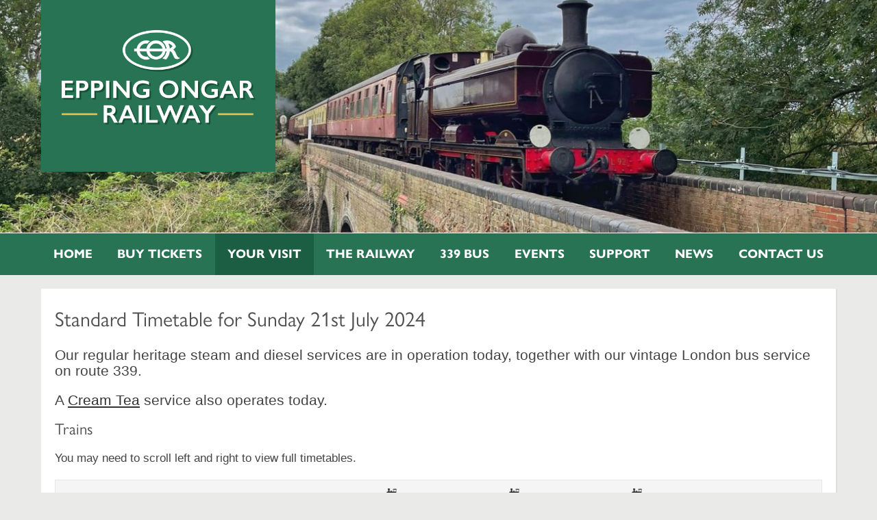

--- FILE ---
content_type: text/html; Charset=utf-8
request_url: https://www.eorailway.co.uk/visit/date/21-07-2024/
body_size: 16431
content:
<!DOCTYPE html >
<html lang="en-GB" > 
<head>


	<!-- Website By Pingala Media Limited -->
	
	<!-- Basic Page Needs
  ================================================== -->
    <meta charset="utf-8" />
    <title>Standard Timetable for Sunday 21st July 2024</title>
    <meta name="keywords" content="" />
    <meta name="description" content="" />
    
	


	<!-- Browser Specific Metas
  ================================================== -->
	<meta name="viewport" content="initial-scale=1, maximum-scale=1" />
    <meta name="apple-mobile-web-app-title" content="Website Name" />

	<!-- CSS
  ================================================== -->    
    <link href="/_inc/css/base.css" rel="stylesheet" media="screen, print" type="text/css" />
    <link href="/_inc/css/master.css" rel="stylesheet" media="screen, print" type="text/css" title="Default Screen Style" />
    <link href="/_inc/css/textonly.css" rel="alternate stylesheet" media="screen" type="text/css" title="Text Only Style" />
    <link href="/_inc/css/print.css" rel="stylesheet" media="print" type="text/css" />
    
   
	<!-- Favicons
  ================================================== -->
	<link rel="shortcut icon" href="/_img/icons/favicon.ico" />
	<link rel="apple-touch-icon" href="/_img/icons/apple-touch-icon.png" />
	<link rel="apple-touch-icon" sizes="72x72" href="/_img/icons/apple-touch-icon-72x72.png" />
	<link rel="apple-touch-icon" sizes="114x114" href="/_img/icons/apple-touch-icon-114x114.png" />
	
	<meta property="og:image" content="https://www.eorailway.co.uk/_img/layup/print_logo.png" />

	<!-- Javascript
  ================================================== --> 
	<script type="text/javascript" src="/_inc/script/jquery.js"></script>
    <script type="text/javascript" src="/_inc/script/master.js"></script>
    <!--[if lt IE 9]><script src="/_inc/script/html5.js"></script><![endif]--> 
    <link href="/_inc/plugins/responsive-tables/responsive-tables.css" rel="stylesheet" media="screen" type="text/css" />
	<script type="text/javascript" src="/_inc/plugins/responsive-tables/responsive-tables.js"></script>
<!-- Global site tag (gtag.js) - Google Analytics -->
<script async src="https://www.googletagmanager.com/gtag/js?id=UA-1937249-2"></script>
<script>
  window.dataLayer = window.dataLayer || [];
  function gtag(){dataLayer.push(arguments);}
  gtag('js', new Date());

  gtag('config', 'UA-1937249-2');
</script>

<!-- Facebook Pixel Code -->
<script>
!function(f,b,e,v,n,t,s)
{if(f.fbq)return;n=f.fbq=function(){n.callMethod?
n.callMethod.apply(n,arguments):n.queue.push(arguments)};
if(!f._fbq)f._fbq=n;n.push=n;n.loaded=!0;n.version='2.0';
n.queue=[];t=b.createElement(e);t.async=!0;
t.src=v;s=b.getElementsByTagName(e)[0];
s.parentNode.insertBefore(t,s)}(window,document,'script',
'https://connect.facebook.net/en_US/fbevents.js');
 fbq('init', '329954597350345'); 
fbq('track', 'PageView');
</script>
<noscript>
 <img height="1" width="1" 
src="https://www.facebook.com/tr?id=329954597350345&ev=PageView
&noscript=1"/>
</noscript>
<!-- End Facebook Pixel Code -->
</head>

<body class="b_visit">

	
	
<ul class="hidden">
    <li><a href="#main" title="Skip to content">Skip To Content</a></li>
    <li><a href="/swapstyle/graphic/">Graphic Version</a></li>
</ul>



<header>
	<div class="container horpadd">
		<div>
		    <img src="/_img/layup/print_logo.png" alt="" width="1" height="1" class="printlogo"/>
		    <a href="/" class="logo">Epping Ongar Railway</a>
	    </div>
	    
	    
	    
    </div>
</header>
	<a href="#" class="menu"></a> 
	<div id="hero"><ul id="slideimages"><li class="active" style="background-image: url(/_img/pics/jpg_1641765358.jpg);"></li><li style="background-image: url(/_img/pics/jpg_1509022579.jpg);"></li><li style="background-image: url(/_img/pics/jpg_1526419460.jpg);"></li></ul></div> 
	<nav id="topnavi"><div class="container horpadd"><ul><li><a href="/"  accesskey="1">Home</a></li><li><a href="/buy-tickets/"  accesskey="2">Buy Tickets</a></li><li><a href="/visit/" class="on" accesskey="3">Your Visit</a><span></span><ul><li><a href="/visit/timetables/" >Timetables</a></li><li><a href="/visit/dining-trains/" >Dining Trains</a></li><li><a href="/visit/experience-days/" >Experience Days</a><span></span><ul><li><a href="/visit/experience-days/driver-experience/" >Driver Experience</a></li><li><a href="/visit/experience-days/signal-box-experience/" >Signal Box Experience</a></li></ul></li><li><a href="/visit/gift-shops/" >Gift Shops</a><span></span><ul><li><a href="/visit/gift-shops/mail-order/" >Mail Order</a></li></ul></li><li><a href="/visit/the-penny-salon-gallery/" >The Penny Salon Gallery</a></li><li><a href="/visit/getting-to-us/" >Getting to Us</a></li><li><a href="/visit/what-to-see-and-do/" >What to see and do</a></li><li><a href="/visit/whats-running/" >What's Running?</a></li><li><a href="/visit/visiting-information/" >Visiting Information</a></li><li><a href="/visit/gift-vouchers/" >Gift Vouchers</a></li><li><a href="/visit/educational-visits/" >Educational Visits</a></li><li><a href="/visit/group-visits/" >Group Visits</a></li><li><a href="/visit/filming/" >Filming</a></li></ul></li><li><a href="/the-railway/"  accesskey="4">The Railway</a><span></span><ul><li><a href="/the-railway/along-the-branch/" >Along the Branch</a></li><li><a href="/the-railway/history/" >History</a></li><li><a href="/the-railway/rolling-stock/" >Rolling Stock</a></li><li><a href="/the-railway/signalling/" >Signalling</a></li><li><a href="/the-railway/department-diary/" >Department Diary</a></li><li><a href="/the-railway/the-scorpion-tales/" >The Scorpion Tales</a></li><li><a href="/the-railway/railwayforhire.co.uk/" >railwayforhire.co.uk</a></li><li><a href="/the-railway/the-london-bus-company/" >The London Bus Company</a></li><li><a href="/the-railway/holden-f5-trust/" >Holden F5 Trust</a></li></ul></li><li><a href="/339-bus/"  accesskey="5">339 Bus</a></li><li><a href="/events/"  accesskey="6">Events</a></li><li><a href="/support/"  accesskey="7">Support</a></li><li><a href="/news/"  accesskey="8">News</a></li><li><a href="/contact/"  accesskey="9">Contact Us</a></li></ul></div></nav>


<div class="container conpadd"><section id="main"><h1>Standard Timetable for Sunday 21st July 2024</h1><p class="largetext">Our regular heritage steam and diesel services are in operation today, together with our vintage London bus service on route 339.</p>

<p class="largetext">A <a href="/visit/dining-trains/">Cream Tea</a> service also operates today.&nbsp;</p>

<h2>Trains</h2>

<p>You may need to scroll left and right to view full timetables.</p>

<table class="responsive">
	<tbody>
		<tr>
			<th>&nbsp;</th>
			<td>&nbsp;</td>
			<td><img alt="" src="/_img/pics/png_1507752553-104.png" style="height:15px; width:15px" /></td>
			<td><img alt="" src="/_img/pics/png_1507752553-104.png" style="height:15px; width:15px" /></td>
			<td><img alt="" src="/_img/pics/png_1507752553-104.png" style="height:15px; width:15px" /><br />
			<strong>(B)</strong></td>
			<td>&nbsp;</td>
		</tr>
		<tr>
			<th>Epping Forest</th>
			<td>&nbsp;</td>
			<td>&nbsp;</td>
			<td>12.42</td>
			<td>14.12</td>
			<td>&nbsp;</td>
		</tr>
		<tr>
			<th>North Weald Arr</th>
			<td>&nbsp;</td>
			<td>&nbsp;</td>
			<td>12.50</td>
			<td>14.20</td>
			<td>&nbsp;</td>
		</tr>
		<tr>
			<th>North Weald Dep</th>
			<td>10.15</td>
			<td>11.15</td>
			<td>13.00</td>
			<td>15.00</td>
			<td>15.50</td>
		</tr>
		<tr>
			<th>Ongar</th>
			<td>10.30</td>
			<td>11.30</td>
			<td>13.15</td>
			<td>15.15</td>
			<td>16.05</td>
		</tr>
	</tbody>
</table>

<table class="responsive">
	<tbody>
		<tr>
			<th>&nbsp;</th>
			<td>&nbsp;</td>
			<td><img alt="" src="/_img/pics/png_1507752553-104.png" style="height:15px; width:15px" /></td>
			<td><img alt="" src="/_img/pics/png_1507752553-104.png" style="height:15px; width:15px" /></td>
			<td><img alt="" src="/_img/pics/png_1507752553-104.png" style="height:15px; width:15px" /></td>
			<td>&nbsp;</td>
		</tr>
		<tr>
			<th>Ongar</th>
			<td>10.50</td>
			<td>11.50</td>
			<td>13.35</td>
			<td>15.30</td>
			<td>16.15</td>
		</tr>
		<tr>
			<th>North Weald Arr</th>
			<td>11.05</td>
			<td>12.05</td>
			<td>13.50</td>
			<td>15.45</td>
			<td>16.30</td>
		</tr>
		<tr>
			<th>North Weald Dep</th>
			<td>&nbsp;</td>
			<td>12.30</td>
			<td>14.00</td>
			<td>&nbsp;</td>
			<td>&nbsp;</td>
		</tr>
		<tr>
			<th>Epping Forest</th>
			<td>&nbsp;</td>
			<td>12.38</td>
			<td>14.08</td>
			<td>&nbsp;</td>
			<td>&nbsp;</td>
		</tr>
	</tbody>
</table>

<p><img alt="" src="/_img/pics/png_1507752553-104.png" style="height:15px; width:15px" /> These services are normally hauled by a steam locomotive<br />
(B) - Cream Tea service; also conveys non dining passengers.&nbsp;</p>

<p>Passengers cannot board, or alight from, trains at Epping Forest.&nbsp;</p>

<p><a class="button btngreen" href="/_img/pics/pdf_1715713314-451.pdf">Download the train timetable</a></p>

<h2>Buses</h2>

<p>You may need to scroll left and right to view full timetables.</p>

<h3>Bus Number: 339</h3>

<table class="responsive">
	<tbody>
		<tr>
			<th>Epping Stn</th>
			<td>09.40</td>
			<td>10.25</td>
			<td>10.55</td>
			<td>11.25</td>
			<td>12.00</td>
			<td>12.30</td>
			<td>12.55</td>
			<td>13.35</td>
			<td>14.10</td>
			<td>14.40</td>
			<td>15.15</td>
			<td>15.50</td>
			<td>16.15</td>
		</tr>
		<tr>
			<th>North Weald Stn (Arr)</th>
			<td>09.52</td>
			<td>10.37</td>
			<td>11.07</td>
			<td>11.37</td>
			<td>12.13</td>
			<td>12.43</td>
			<td>13.08</td>
			<td>13.48</td>
			<td>14.23</td>
			<td>14.52</td>
			<td>15.27</td>
			<td>16.02</td>
			<td>16.27</td>
		</tr>
		<tr>
			<th>North Weald Stn (Dep)</th>
			<td>&nbsp;</td>
			<td>&nbsp;</td>
			<td>11.12</td>
			<td>11.38</td>
			<td>12.20</td>
			<td>&nbsp;</td>
			<td>&nbsp;</td>
			<td>13.55</td>
			<td>14.30</td>
			<td>&nbsp;</td>
			<td>&nbsp;</td>
			<td>16.07</td>
			<td>&nbsp;</td>
		</tr>
		<tr>
			<th>Ongar Stn</th>
			<td>&nbsp;</td>
			<td>&nbsp;</td>
			<td>11.23</td>
			<td>11.49</td>
			<td>12.31</td>
			<td>&nbsp;</td>
			<td>&nbsp;</td>
			<td>14.06</td>
			<td>14.41</td>
			<td>&nbsp;</td>
			<td>&nbsp;</td>
			<td>16.18</td>
			<td>&nbsp;</td>
		</tr>
		<tr>
			<th>Ongar - Two Brewers</th>
			<td>&nbsp;</td>
			<td>&nbsp;</td>
			<td>11.25</td>
			<td>11.51</td>
			<td>12.33</td>
			<td>&nbsp;</td>
			<td>&nbsp;</td>
			<td>14.08</td>
			<td>14.43</td>
			<td>&nbsp;</td>
			<td>&nbsp;</td>
			<td>16.20</td>
			<td>&nbsp;</td>
		</tr>
		<tr>
			<th>Shenfield Station</th>
			<td>&nbsp;</td>
			<td>&nbsp;</td>
			<td>11.48</td>
			<td>&nbsp;</td>
			<td>&nbsp;</td>
			<td>&nbsp;</td>
			<td>&nbsp;</td>
			<td>&nbsp;</td>
			<td>15.06</td>
			<td>&nbsp;</td>
			<td>&nbsp;</td>
			<td>16.42</td>
			<td>&nbsp;</td>
		</tr>
	</tbody>
</table>

<table class="responsive">
	<tbody>
		<tr>
			<th>Shenfield Station</th>
			<td>&nbsp;</td>
			<td>&nbsp;</td>
			<td>&nbsp;</td>
			<td>10.50</td>
			<td>&nbsp;</td>
			<td>11.50</td>
			<td>&nbsp;</td>
			<td>&nbsp;</td>
			<td>&nbsp;</td>
			<td>&nbsp;</td>
			<td>&nbsp;</td>
			<td>15.10</td>
			<td>&nbsp;</td>
		</tr>
		<tr>
			<th>Ongar - Two Brewers</th>
			<td>&nbsp;</td>
			<td>&nbsp;</td>
			<td>&nbsp;</td>
			<td>11.11</td>
			<td>11.53</td>
			<td>12.11</td>
			<td>12.53</td>
			<td>&nbsp;</td>
			<td>14.10</td>
			<td>&nbsp;</td>
			<td>&nbsp;</td>
			<td>15.31</td>
			<td>&nbsp;</td>
		</tr>
		<tr>
			<th>Ongar Stn</th>
			<td>&nbsp;</td>
			<td>&nbsp;</td>
			<td>&nbsp;</td>
			<td>11.13</td>
			<td>11.55</td>
			<td>12.13</td>
			<td>12.55</td>
			<td>&nbsp;</td>
			<td>14.12</td>
			<td>&nbsp;</td>
			<td>&nbsp;</td>
			<td>15.33</td>
			<td>&nbsp;</td>
		</tr>
		<tr>
			<th>North Weald Stn (Arr)</th>
			<td>&nbsp;</td>
			<td>&nbsp;</td>
			<td>&nbsp;</td>
			<td>11.24</td>
			<td>12.06</td>
			<td>12.24</td>
			<td>13.06</td>
			<td>&nbsp;</td>
			<td>14.23</td>
			<td>&nbsp;</td>
			<td>&nbsp;</td>
			<td>15.44</td>
			<td>&nbsp;</td>
		</tr>
		<tr>
			<th>North Weald Stn (Dep)</th>
			<td>10.10</td>
			<td>10.40</td>
			<td>11.10</td>
			<td>11.40</td>
			<td>12.10</td>
			<td>12.40</td>
			<td>13.15</td>
			<td>13.55</td>
			<td>14.25</td>
			<td>15.00</td>
			<td>15.35</td>
			<td>16.00</td>
			<td>16.35</td>
		</tr>
		<tr>
			<th>Epping Stn</th>
			<td>10.22</td>
			<td>10.52</td>
			<td>11.22</td>
			<td>11.52</td>
			<td>12.22</td>
			<td>12.52</td>
			<td>13.27</td>
			<td>14.07</td>
			<td>14.37</td>
			<td>15.12</td>
			<td>15.47</td>
			<td>16.12</td>
			<td>16.47</td>
		</tr>
	</tbody>
</table>

<p>The 16.35 bus service from North Weald to Epping will await the arrival of the train from Ongar due at 16.30</p>

<p><a class="button btngreen" href="/_img/pics/pdf_1707321535-286.pdf">Download the bus timetable</a></p>

<p>&nbsp;</p>

<h2>More information</h2>

<p>Why not break your journey at Ongar and visit the <a href="/visit/the-penny-salon-gallery/">Penny Salon Gallery</a> on the station, or spend time exploring the historic town which is just a short walk from the station?</p>

<p>There is further <a href="/visit/visiting-information/">Information for your visit</a>, some <a href="/visit/suggested-itineraries/"> suggested itineraries</a> and a description of the <a href="/the-railway/along-the-branch/">journey along our branch line</a>.</p>

<h2>Fares</h2>

<p>Standard fares apply today.&nbsp;Tickets are valid all day long and offer unlimited travel on all our trains and heritage buses.&nbsp;</p>

<p><strong>Child fares are just &pound;1 when booked in advance, online, using the link below!</strong></p>

<p><strong>Adult:</strong> &pound;18;<br />
<strong>Child:</strong> &pound;1;</p>

<p>Concession fares are also available. Concessionary tickets are only valid on our train services. Concessionary ticket holders can travel on our bus services free of charge on presentation of a&nbsp;concessionary bus pass.&nbsp;</p>

<p><strong>Concession:</strong> &pound;17.</p>

<p>&nbsp;</p>

<h2><a href="/visit/buy-tickets/">Buy Tickets</a></h2>

<p><a href="https://eppingongar.tygit.com/shop/group-calendar/pk/07bb5448b048b7688522ff5e31524cb2/groupId/429" class="openWindow"><img alt="Buy Tickets" src="/_img/pics/png_1508017958-149.png" style="height:164px; width:300px" /></a></p>
</section></div>	

<footer>
	
	
	<div class="container horpadd">
		<div class="line"></div>
		<ul>
			<li><a href="/buy-tickets/"  accesskey="1">Buy Tickets</a></li><li><a href="/visit/" class="on" accesskey="2">Your Visit</a></li><li><a href="/the-railway/"  accesskey="3">The Railway</a></li><li><a href="/339-bus/"  accesskey="4">339 Bus</a></li><li><a href="/events/"  accesskey="5">Events</a></li><li><a href="/support/"  accesskey="6">Support</a></li><li><a href="/news/"  accesskey="7">News</a></li><li><a href="/contact/"  accesskey="8">Contact Us</a></li> 
	
			<li><a href="#" class="printWindow">Print Page</a></li>
			<li><a href="/swapstyle/text/">Text Only</a></li><li><a href="/terms/" >Terms &amp; Conditions</a></li><li><a href="/privacy/" >Privacy &amp; Cookies</a></li>
			 <li><a href="/sitemap/">Site Map</a></li>
			<li class="last"><a href="https://www.pingaladigital.co.uk" class="openWindow">Site by Pingala Digital</a></li>
		</ul>
		
		<ol>
			<li class="so4"><a href="https://www.instagram.com/eorailway/" class="openWindow">Instagram</a></li>
			<li class="so3"><a href="http://www.youtube.com/user/EORtv1" class="openWindow">YouTube</a></li>
			<li class="so2"><a href="https://www.facebook.com/EppingOngarRailway" class="openWindow">Facebook</a></li>
			<li class="so1"><a href="https://www.tripadvisor.co.uk/Attraction_Review-g1006576-d673948-Reviews-Epping_Ongar_Railway-Chipping_Ongar_Ongar_Essex_England.html" class="openWindow">Trip Advisor</a></li>
			<li class="so0"><a href="https://www.visitessex.com" class="openWindow">Visit Essex</a></li>
			<li class="so5"><a href="https://www.raildays.org.uk" class="openWindow">RailDays</a></li>
		</ol>
		
		
		<div class="clear"></div>
	</div>
</footer>
</body>
</html>

--- FILE ---
content_type: text/css
request_url: https://www.eorailway.co.uk/_inc/css/base.css
body_size: 8117
content:
/* #Fonts
================================================== */

@import url("https://use.typekit.net/ere1mey.css");
@import "https://maxcdn.bootstrapcdn.com/font-awesome/4.7.0/css/font-awesome.min.css";


/* 
	
font-family:'gill-sans-nova';
 
	
*/


/* #Reset & Basics 
================================================== */
	html, body, div, span, applet, object, iframe, h1, h2, h3, h4, h5, h6, p, blockquote, pre, a, abbr, acronym, address, big, cite, code, del, dfn, em, img, ins, kbd, q, s, samp, small, strike, strong, tt, var, b, u, i, center, dl, dt, dd, fieldset, form, label, legend, table, caption, tbody, tfoot, thead, tr, th, td, article, aside, canvas, details, embed, figure, figcaption, footer, header, hgroup, menu, nav, output, ruby, section, summary, time, mark, audio, video {
		margin: 0;
		padding: 0;
		border: 0;
		font-size: 100%;
		font: inherit;
		vertical-align: baseline; }
	article, aside, details, figcaption, figure, footer, header, hgroup, menu, nav, section {
		display: block; }
	body {
		line-height: 1; }
	blockquote, q {
		quotes: none; }
	blockquote:before, blockquote:after,
	q:before, q:after {
		content: '';
		content: none; }
	table {
		border-collapse: collapse;
		border-spacing: 0; }
	sub, sup {
		font-size: 50%;
		line-height: normal; }


/* #Basic Styles
================================================== */
	html, body {
		background: #eaeae8;
	}
	body {
		font: 14px/1 "HelveticaNeue", "Helvetica Neue", Helvetica, Arial, sans-serif;
		color: #444;
		text-align: center;
		-webkit-font-smoothing: antialiased; /* Fix for webkit rendering */
		-webkit-text-size-adjust: 100%;
	}
	
	::-moz-selection { background: #7ec482; color: #fff; text-shadow: none; }
	::selection { background: #7ec482; color: #fff; text-shadow: none; }


/* #Typography
================================================== */
	h1, h2, h3, h4 {
		color: #505050;
		font-family: "gill-sans-nova", Helvetica, Arial, sans-serif;
		font-weight: normal; }
	h1 a, h2 a, h3 a, h4 a { font-weight: inherit; color:inherit; text-decoration: inherit; }
	h1 strong, h2 strong, h3 strong, h4 strong { font-weight: normal; }
	h1 { font-size: 30px; line-height: 1; margin-bottom: 25px; margin-top: 10px }
	h2 { font-size: 23px; line-height: 1; margin-bottom: 20px; }
	h3 { font-size: 20px; line-height: 1; margin-bottom: 10px; }
	
	h1 span { float: right; }

	p { margin: 0 0 20px 0; }
	p img { margin: 0; }

	em { font-style: italic; }
	strong { font-weight: bold; color: #333; }
	small { font-size: 80%; }

/*	Blockquotes  
	blockquote, blockquote p { font-size: 17px; line-height: 24px; color: #777; font-style: italic; }
	blockquote { margin: 0 0 20px; padding: 9px 20px 0 19px; border-left: 1px solid #ddd; }
	blockquote cite { display: block; font-size: 12px; color: #555; }
	blockquote cite:before { content: "\2014 \0020"; }
	blockquote cite a, blockquote cite a:visited, blockquote cite a:visited { color: #555; }
*/

	hr { border: solid #ddd; border-width: 1px 0 0; clear: both; margin: 10px 0 20px; height: 0; }


/* #Links
================================================== */
	a { color: #333; text-decoration: underline; outline: 0; }
	a:hover, a:focus { color: #000; }
	p a { line-height: inherit; }


/* #Images
================================================== */

		
	img { -ms-interpolation-mode: bicubic; max-width: 100%; height: auto !important }


/* #Buttons
================================================== */

	button,
	.buttonlink {
		background: #000;
		color: #fff;
		display: block;
		text-decoration: none;
		font: bold 13px/1 "gill-sans-nova", Helvetica, Arial, sans-serif;
		text-transform: uppercase;
		padding: 10px 20px 13px;
		margin: 0;
		outline: 0;
		border: 0;
		cursor: pointer;
	    	
	}  
	button:hover,
	.buttonlink:hover {
		background: #505050;
		color: #fff;
	}
	

	

/* #Forms
================================================== */

	
	form, fieldset {
		margin-bottom: 0; }
	form p {
		margin-bottom: 10px; }
	input[type="text"],
	input[type="password"],
	input[type="email"],
	textarea,
	select {
		border: 1px solid #ccc;
		padding: 8px 14px 6px;
		outline: none;
		font: 20px/1 "HelveticaNeue", "Helvetica Neue", Helvetica, Arial, sans-serif; 
		letter-spacing: -1px;
		color: #777;
		margin: 0;
		width: 100%;
		display: block;
		background: #f6f6f6;
		box-sizing: border-box;
		border-radius: 0;
 }


	
	
/*
	select {
		appearance: none;
		-webkit-appearance: none;
		-moz-appearance: none;
		border-radius: 11px;
		padding: 4px 14px 4px;
		line-height: 1.3;
		background: #f6f6f6 url(/_img/layup/select_bg2.png) no-repeat right center;
		}
	select:hover  {
		background-image: url(/_img/layup/select_bg_hover.png);
	}
	select[multiple] {
		background-image: none;
	}
	
	select::-ms-expand { display: none; }
	
*/
	
	input[type="text"]:hover,
	input[type="password"]:hover,
	input[type="email"]:hover,
	textarea:hover {
		border: 1px solid #000; }
	input[type="text"]:focus,
	input[type="password"]:focus,
	input[type="email"]:focus,
	textarea:focus {
		border: 1px solid #aaa;
 		color: #444;
 		background: #fff;
		box-shadow:  0 0 3px rgba(0,0,0,.2); }
	textarea {
		min-height: 60px;
		resize: none; }
	label,
	legend {
		display: block;
		font-weight: normal;
		position: relative;
		margin-bottom: 5px; }

	input[type="checkbox"] {
		display: inline;
		float: left;
		margin-right: 10px; }
	label span,
	legend span {
		font-weight: normal;
		font-size: 13px;
		color: #444; }
	::-webkit-input-placeholder { color: rgba(0,0,0,0.3); }
	::-moz-placeholder { color: rgba(0,0,0,0.3); }
	:-ms-input-placeholder { color: rgba(0,0,0,0.3); }
	input:-moz-placeholder { color: rgba(0,0,0,0.3); }
	
	.contactCheck {
		position: absolute; 
		left: -9999px;
	}
	


	
	/* Ajax & Error Checking */
	
	.formerror input,
	.formerror textarea,
	.formerror select {
		border: 1px solid #d11010;
		background-color: #9c2212;
		color: #fff !important;
	}
	.formerror input:hover,
	.formerror textarea:hover,
	.formerror select:hover {
		border: 1px solid #eb6e5d;
	}
	.formerror input:focus,
	.formerror textarea:focus,
	.formerror select:focus {
		background-color: #62150b;
	}
	
	.formerror label:after,
	.formerror legend:after {
		color: #d11010;
		content: " *";
		position: absolute;
		top: 0;
		left: -10px;
	}
	
	.formerror legend+label:after,
	.formerror legend+label+label:after {
		content: " " ; 
	}
	
	.formerror label,
	.formerror legend {
		color: #d11010;
	}
	
	.formerror ::-webkit-input-placeholder { color: rgba(255,255,255,0.5) !important; }
	.formerror ::-moz-placeholder { color: rgba(255,255,255,0.5) !important; }
	.formerror :-ms-input-placeholder { color: rgba(255,255,255,0.5) !important; }
	.formerror input:-moz-placeholder { color: rgba(255,255,255,0.5) !important; }
	
	#submitButton {
		margin: 0;
		padding: 0;
	}
	
	.error {
		color: #d11010;
		text-align: left !important;
	}
	.message {
		color: #fff;
		background: #1a3965;
		padding: 10px 15px 5px;
		margin-bottom: 15px;
	}
	.message a {
		color: #fff;
	}
	#waiting {
		position: absolute;
		text-align: center;
		background: url(/_img/layup/loading.svg) no-repeat center center;
		background-size: 100px;
	}
	
	
 
	
/* #Tables
================================================== */	
	
	table {
		margin-bottom: 10px;
		max-width: 100% !important;
	}
	table[border="1"] td {
		border: 1px solid #b9b8b6;
	}
	td, th {
		padding: 6px;
		text-align: left;
		vertical-align: top;
	}
	th {
		background: #a8a8a8;
		color: #fff;
	}
	
	

/* #Clearing
================================================== */

    .clear {
		clear: both;
		display: block;
		overflow: hidden;
		visibility: hidden;
		width: 0;
		height: 0;
    }
	
/*	alt .clear  {
		content: '\0020';
		display: block;
		overflow: hidden;
		visibility: hidden;
		width: 0;
		height: 0; 
	}
*/


/* #Base Animations
================================================== */

.shake {	
    animation: shake 1s ;
}

@keyframes shake {
  from, to {
    transform: translate3d(0, 0, 0);
  }

  10%, 30%, 50%, 70%, 90% {
    transform: translate3d(-10px, 0, 0);
  }

  20%, 40%, 60%, 80% {
    transform: translate3d(10px, 0, 0);
  }
}

--- FILE ---
content_type: text/css
request_url: https://www.eorailway.co.uk/_inc/css/master.css
body_size: 30635
content:
/* #Animation
===========================================================================================   */

	#topnavi a,
	.paging li a,
	#leftArrow,
	#rightArrow,
	#buy-ticket .selector tr td.event  {
		transition: background .3s ease-in-out
	}
	input, textarea, button,
	.lbox, .sbox div,
	.gallery section div,
	footer a:before,
	.menu {
		transition: all .3s ease-in-out;
	}

/* #Page Styles
===========================================================================================   */
	
	.container {
		width: 959px;
		margin: 0 auto;
		padding: 0;
		text-align: left;	
		position: relative;
		box-sizing: border-box;
	}
	.conpadd { padding: 20px; overflow: hidden; }
	.horpadd { padding: 0 20px; }
	
	#main,
	.box {
		line-height: 21px;
		background: #fff;
		padding: 20px;
		overflow: hidden;
		box-shadow: 1px 2px 0 1px rgba(0,0,0,.05);
		box-sizing: border-box;
	}
	#main { margin-bottom: 20px; position: relative ; padding-bottom: 40px; font-size: 17px; line-height: 22px; }
	.b_home #main { padding-bottom: 20px }
	
	

/* Header
===========================================================================================   */		

	header {
		position: absolute;
		z-index: 3;
		width: 100%;
	}
	
	header .container div {
		width: 342px;
		height: 251px;
		padding-top: 44px;
		background: #297355;
		box-sizing: border-box;
		text-align: center;
	}

	header .logo {
		text-indent: -9000px;
		background: url(/_img/layup/logo.png) no-repeat;
		background-size: 100%;
		width: 283px;
		height: 138px;
		outline: 0;
		margin: 0 auto;
		display: block;
	}
	
	.printlogo {
		display: none;
	}
	
	.menu { display: none; }
	
	header section {
		background: #274489;
		padding: 20px;
		color: #fff;
		font: 25px/1 "gill-sans-nova", Helvetica, Arial, sans-serif;
		width: calc(25% - 20px);
		box-sizing: border-box;
		text-transform: uppercase;
		position: absolute;
		bottom: 30px;
		right: 20px;
	}
	header section a {
		background: #fff;
		color: #274489;
		font-size: 20px;
		text-align: center;
		display: block;
		text-decoration: none;
		text-transform: uppercase;
		padding: 12px 20px;
	}
	
	
	
/* Hero
===========================================================================================   */

	#hero {
		clear: both;
		background: #3d3d3d;
		border-bottom: 1px solid #fff;
	}

	#slideimages { 
		position:relative; margin: 0; padding: 0; overflow: hidden;
        animation:fadeIn ease-in 1.5s;
	}
	
	#slideimages li{ 
		position:absolute; 
		z-index:0; 
		margin: 0; 
		padding: 0; 
		list-style: none;
		background-position: center center; 
		background-repeat: no-repeat;
		background-size: cover;
	 }
	#slideimages li.previous { z-index: 1; }
	#slideimages li.active { z-index: 2; }
	
	#hero,
	#imgholder,
	#slideimages,
	#slideimages li {
		width: 100%;
		height: 340px;
		overflow: hidden;
	}
	.b_home header .container,
	.b_home #hero,
	.b_home #imgholder,
	.b_home #slideimages,
	.b_home #slideimages li {
		height: 450px;
	}
	

	@keyframes fadeIn { from { opacity:0; } to { opacity:1; } }
	


	
	

/* Top navigation
===========================================================================================   */	
	
	#topnavi {
		background: #297355;
		width: 100%;
		float: left;
	}
	#topnavi ul  {
		margin: 0;
		padding: 0;
		display: flex;
	}
	#topnavi li {
		list-style: none;
		float: left;
		position: relative;
		display: inline;
		flex-grow: 1;
		margin: 0 ;
		padding: 0 ;
		
	}
	#topnavi a {
		display: block;
		text-align: center;
		color: #fff;
		padding: 0 15px;
		text-decoration: none;
		box-sizing: border-box;
		font: bold 18px/61px 'gill-sans-nova', sans-serif;
		text-transform: uppercase;
		white-space: nowrap;
		
	}
	#topnavi a:hover,
	#topnavi a:focus,
	#topnavi .on,
	#topnavi ul li:hover a {
		text-decoration: none;
		background: #1c5e43;
		color: #fff;
	}

		
		#topnavi ul ul {
			display: none;
			position: absolute;
			z-index: 9999;
			top: 61px;
			left: 0;
			height: auto;
			padding: 0;
			min-width: 250px;
		}
		#topnavi ul ul li {
			float: none;
			display: block;
		}
		#topnavi ul ul a {
			display: block;
			float: none;
			text-align: left;
			border-bottom: 0;
			padding: 8px 15px;
			margin: 0;
			background: #016A51;
			min-width: 180px;
			line-height: 1;
		}
		#topnavi ul ul a:hover{
			background: #044233;
		}
		#topnavi li:hover > ul {
			display: block;
		}
		
		#topnavi span {
			display: none;
		}
			
		#topnavi ul ul ul {
			display: none;
			left: 100%;
			top: 0;
		}
		
		#topnavi ul ul ul a {
			background: #044233;
		}
		
		#topnavi ul ul li:hover a { 
			background: #044233 ;
		}
		
		#topnavi ul ul ul a:hover {
			background: #000;
		}
		
	
	
	
	
/* homepage
===========================================================================================   */	

	.intropage,
	.otherlinks,
	.gallery  {
		margin: 0 -10px -20px;
		padding: 0;
		overflow: hidden;
	    display: flex;
	    flex-wrap: wrap;
	    height: 100%;
	}
	
	.intropage section,
	.otherlinks section,
	.gallery section {
		margin: 0 10px 20px;
		padding-bottom: 60px;
		float: left;
		position: relative;
		font-size: 13px;
		line-height: 1.2;
	}
	
	
	.lbox {
		width: calc(50% - 20px);
		min-height: 400px;
		background:  no-repeat  center / cover;
		background-blend-mode: color;
	}
	.lbox:hover,
	.sbox:hover div,
	.gallery section.box:hover div {
		background-color: rgba(0, 0, 0, 0.20) !important;
		
	}
	.lbox h2 {
		font-size: 50px;
		color: #fff;
		position: absolute;
		bottom: 50px;
		left: 25px;
		right: 25px;
		text-shadow: 1px 1px 1px #505050;
	}
	.rbox_holder {
		flex: 1;
	}
	
	.sbox {
		min-height: 246px;
		width: calc(50% - 20px);
		flex: none;
		flex-shrink: 0;
	}
	.rbox_holder .sbox {
		flex 1;
		width: calc(100% - 20px);
	}
	
	.sbox div {
		position: absolute;
		top: 0;
		left: 0;
		bottom: 0;
		width: 45%;
		background:  no-repeat  center / cover;
		background-blend-mode: color;
	}
	
	.sbox h2,
	.sbox h3,
	.sbox p {
		margin-left: calc(45% + 20px);
	}
	.sbox h3 { margin-top: -7px; }
	
	.otherlinks {
		margin-bottom: 0;
	}
	.otherlinks h2 {
		margin-bottom: 20px;
	}
	.otherlinks section {
		float: left;
		width: calc(25% - 20px);
	}
	
	
	#image-gallery li.lslide.active { margin-right: 0 !important; }
	#image-gallery div {
		height: 247px;
		background:  no-repeat  center / cover;
		background-blend-mode: color;
	}
	
	.b_home #main {
		float: left;
		width: calc(50% - 20px);
	}
	
	.rightlinks .sbox {
		background: #297355;
		min-height: 162px;
	}
	.rightlinks a {
		margin-left: calc(45% + 20px);
		margin-right: 50px;
		font: 23px/1 "gill-sans-nova", Helvetica, Arial, sans-serif;
		color: #fff;
		text-decoration: none;
		display: block;
	}
	.rightlinks a:after {
		font-family: 'FontAwesome';
		font-size: 30px;
		content: '\f061';
		position: absolute;
		right: 20px;
		top: 20px;
	}
	
	
/* CTAs'
===========================================================================================   */	
	
	
	.cta {
		position: absolute;
		bottom: 15px;
		right: 20px;
		background: #505050;
		color: #fff;
		display: block;
		text-decoration: none;
		font: bold 13px/1 "gill-sans-nova", Helvetica, Arial, sans-serif;
		text-transform: uppercase;
		padding: 10px 20px 13px;		
	}
	
	.lbox .cta { background: rgba(0,0,0,.33)}

	
/* Newsletter form
===========================================================================================   */	

	.newsletter {
		background: #25428b;
		border-bottom: 4px solid #0b2464;
		padding: 10px 0;
	}
	
	#newsform {
		padding: 26px 35px 10px;
	}
	.newsletter #cmsForm fieldset {
		float: right;
	}
	.newsletter #cmsForm {
		max-width: none;
	}
	.newsletter #cmsForm h2 { 
		color: #fff;
		font: 30px/1 "gill-sans-nova", Helvetica, Arial, sans-serif;
		text-transform: uppercase;
		float: left;
		width: calc(100% - 442px);
		margin-bottom: 0;
	}
	.newsletter #cmsForm label {
		display: none ;
	}
	.newsletter #cmsForm input {
		width: 350px;
		border-color: #fff;
		font-size: 17px;
		text-align: center;
	}
	
	.newsletter ::-webkit-input-placeholder { color: rgba(0,0,0,0.7); }
	.newsletter ::-moz-placeholder { color: rgba(0,0,0,0.7); }
	.newsletter :-ms-input-placeholder { color: rgba(0,0,0,0.7); }
	.newsletter input:-moz-placeholder { color: rgba(0,0,0,0.7); }
	
	.newsletter #cmsForm p {
		float: left;
		margin: 0;
	}
	
	
/* Calendar
===========================================================================================   */	

	
	.minical {
		width: 100%;
		border: 1px solid #aaa;
	}
	.minical caption {
		background: #505050;
		color: #fff;
		padding: 10px;
		font: 18px/1 "gill-sans-nova", Helvetica, Arial, sans-serif;
	}
	.minical td, .minical th {
		text-align: center;
		padding: 11px 0;
		vertical-align: middle ;
	}
	.minical th {
		background: #fff;
		color: #505050;
		font-weight: bold;
		border-bottom: 1px solid #aaa;
		text-align: center;
		height: 25px;
		line-height: 25px;
	}
	
	.minical a {
		color: #fff;
		text-decoration: none;
		
	}
	
	.cal_e1 { background: #8b2d8a; color: #fff; }
	.cal_e2 { background: #31768a; color: #fff; }
	.cal_e3 { background: #aa2f26; color: #fff; }
	
	.key {
		margin: 10px -5px 0;
		padding: 0;
	}
	
	.key li {
		margin: 0 0 5px;
		padding: 0 5px;
		list-style: none;
		float: left;
		font-size: 9px;
		line-height: 15px;
		color: #000;
	}
	
	.key li span {
		width: 15px;
		height: 15px;
		float: left;
		margin-right: 5px;
		
	}
	
	#main .key {
		float: right;
		margin-top: 20px;
	}
	#main .key li {
		font-size: 12px;
	}
	
	.calholder {
		height: 300px;
		width: calc(100% - 120px);
		margin: 0 60px;
		overflow: hidden;
		position:relative;   
		font-size: 14px;
		line-height: 1;
	}

	.calscroll {
		position: absolute;
		left: 0;
		width: 3796px;
	}
	
	.calholder .minical {
		width: 272px;
		height: 234px;
		margin: 0 20px 0 0;
		float: left;
		box-sizing: border-box;
	}
	.calholder .minical td {
		padding: 5px;
	}
	
	#leftArrow,
	#rightArrow {
		position: absolute;
		background: #aaa;
		left: 20px;
		width: 45px;
		height: 272px;
		line-height: 272px;
		text-align: center;
		color: #fff;
		font-size: 20px;
	}
	
	#rightArrow { 
		left: auto;
		right: 20px;
	}
	
	#leftArrow:hover,
	#rightArrow:hover {
		background: #2d7256
	}
	

	
/* gallery
===========================================================================================   */	

	.gallery section {
		width: calc(25% - 20px);
	}
	
	.gallery section div {
		height: 246px;
		background: no-repeat center top / cover;
		margin: -20px -20px 0;
		background-blend-mode: color;
	}
	.gallery a {
		text-decoration: none;
	}
	.gallery section h2 {
		margin-top: 10px;
	}
	.gdetails section { padding-bottom: 30px; } 
	
/* twitter
===========================================================================================   */	
	
	.twitter {
		margin: 0;
		padding: 0;	
	}
	.twitter li {
		margin: 0 0 15px;
		padding: 0;
		border-bottom: 1px solid #dedede;	
		list-style: none;
	}
	.twitter a{
		text-decoration: none;
	}
	.twitter a:hover {
		text-decoration: underline;
	}
	.twitter p {
		font-size: 13px;
		margin: 0 0 10px;
	}
	.twitter p a{
		color: #000;
	}
	.twitter li:last-child {
		border: none;
	}
	.twitter div {
		text-align: right;
		margin: 0 0 8px 0;
		font-size: 10px;
	}
	.twitter div a {
		font-size: 10px;
		font-weight: bold;
		color: #1c5e43;
	}
	

	
/* Footer
===========================================================================================   */	
	

	footer {
		clear: both;
		margin: 85px 0 0 0;
		padding: 90px 0 20px;
		background: #fff;
		color: #fff;
		border-top: 7px solid #999;
	}
	
	footer .line {
		margin: -170px auto 0;
		width: calc(100% - 40px);
		max-width: 1138px;
		height: 150px;
		background: url(/_img/layup/route.png) no-repeat center center;
		background-size: 100%;
	}
	
	footer ul{
		margin: 0 0 0 20px;
		padding: 0;
		text-align: left;
		float: left;
		width: 400px;
	}
	footer ul li{ 
		width: 50%;
		margin: 0 0 5px;
		padding: 0;
		list-style: none;
		float: left;
	}

	footer ul li a{
		color: #505050;
		text-decoration: none;	
		padding: 0;
		font-size: 15px;
	}
	footer ul a:hover {
		text-decoration: underline;
		color: #000;
	}
	footer span {
		float: right;
	}
	
	footer ol {
	    margin: 50px 20px 0 0;
	    padding: 0;
	}
	
	footer ol li {
	    list-style: none;
	    float: right;
	    margin-left: 7px;
	}
	
	footer ol li a {
	    font-size: 0;		
	    float: left;
	    text-align: center;
	    text-decoration: none;
	    color: #888;
	}
	footer ol li a:before {
		font-size: 50px;
		font-family: 'FontAwesome';
	}
	
	.so1 a:before {
	    content: '\f262';
	    color: #1aae88
	}
	.so2 a:before {
	    content: '\f082';
	    color: #3d5c97;
	}
	.so3 a:before {
	    content: '\f166';
	    color: #e32524;
	}
	.so4 a:before {
	    content: '\f16d';
	    color: #d12d8f;
	}
	
	.so0 a:before {
	    content: '';
	    background: url(/_img/layup/visitessex.png) no-repeat;
		background-size: contain;
		width: 150px;
		height: 50px;
		margin-right: 15px;
		display: block;
	}
	
	.so5 a:before {
	    content: '';
	    background: url(/_img/layup/raildays.jpg) no-repeat;
		background-size: contain;
		width: 50px;
		height: 75px;
		margin-top: -20px;
		margin-right: 15px;
		display: block;
	}
	
	
	footer ol li a:hover:before { color: #000; }
	
	
/* Small Introduction Page
===========================================================================================   */		
	
	.smallintro {
		margin: 0;
		padding: 0;
	}
	.smallintro li {
		margin: 0 0 10px;
		padding: 0 0 10px;
		list-style: none;
		clear: left;
		overflow: hidden;
	}
	.smallintro h3  {
		margin: 5px 0 0 115px;
		padding: 0;
		font: 18px/1 "HelveticaNeue", "Helvetica Neue", Helvetica, Arial, sans-serif;
		color: #4a4a4a;
	}
	.smallintro span {
		display: block;
		margin: 10px 0 0 115px;
		font-size: 13px;
	}
	.smallintro img {
		float: left;
		width: 103px;
	}

	
	
/* Standard CMS
===========================================================================================   */	


	table.responsive {
		width: 100%;
		border: 1px solid #e6e6e6;
		min-width: 800px;
	}
	.pinned table {
		border: 1px solid #e6e6e6;
	}
		
	table.responsive th,
	.pinned th {
		width: 20%;
		font-weight: bold;
		background: none;
		color: #505050;
	}
	table.responsive  td {
		text-align: center;
	}
	table.responsive  tr:nth-child(odd),
	.pinned   tr:nth-child(odd) {
		background: #f5f5f5;
	}
	
	
	.docs {
		margin: 0;
		padding: 0;
	}
	.docs li{
		margin: 0;
		padding: 0;
		clear: left;
		list-style: none;
	}
	.docs a{
		padding: 0 0 10px;
		float: left;
		text-decoration: none 
	}
	
	.docs span{
		float: left;
		padding: 3px 0 0 20px;
		color: #999;
		font-size: 11px;
	}
	.docs a:before {
		color: #2d7256;
		font-family: 'FontAwesome';
		font-size: 20px;
		margin-right: 10px;
		text-decoration: none;
		content: '\f016';
	}
	.xls:before, .xlsx:before { content: '\f1c3' !important; }
	.pdf:before { content: '\f1c1' !important; }
	.doc:before, .docx:before { content: '\f1c2' !important; }

	
	
	
	#sitemap,
	#sitemap ul{
		margin: 0;
		padding: 0 0 0 20px;
		
	}
	#sitemap  a {
		display: block;
		text-decoration: none;
		font-weight: bold;
		color: #666;
		padding: 2px 0 2px 18px;
	}
	#sitemap  a:hover { 
		color: #000;
	}
	#sitemap ul a {
		color: #53107f;
	}
	#sitemap ul a {
		font-weight: normal;
	}
	#sitemap li {
		border-left: 1px solid #CDCDCD;
		background: url(/_img/layup/sitemapli.gif) no-repeat 0 .5em;
		list-style: none;
	}
	
	.paging {
		float: right;
		margin: 0;
		padding: 15px 0 0;
	}
	.paging li {
		float: left;
		margin: 0;
		padding: 0;
		list-style: none;
	}
	.paging li a {
		display: block;
		margin: 0 0 0 1px;
		padding: 2px 0;
		width: 42px;
		text-align: center;
		text-decoration: none;
		color: #fff;
		background: #bababa;
		font: bold 19px/35px 'gill-sans-nova', sans-serif;
	}
	
	.paging li a:hover, .paging li .on{
		background: #297355;
		color: #fff;
	}
	
	.paging .next a, .paging .last a, .paging .back a, .paging .first a {
		padding: 2px 7px !important;
		width: auto !important;
	}
	.pagenumbers {
		float: left;
		padding-top: 15px;
	}
	
	#cmsForm {
		max-width: 800px;
	}
	#cmsForm button{
		float: right;
	}
	.contactCheck {
		position: absolute; 
		left: -9999px;
	}

	
	/* Extras */
	
	.hidden {
		position: absolute; 
		left: -9999px; 
	}
	.hand {
		cursor: pointer;
	}
	.textleft {
		text-align: left !important;
	}
	.textcenter {
		text-align: center !important;
	}
	.textright {
		text-align: right !important;
	}
	.right {
		float: right;
		width: 48%;
	}
	.left {
		float: left;
		width: 48%;
	}
	
	

	
/* Ticket style overwrite
===========================================================================================   */	
			
	#buy-ticket input[type="text"],
	#buy-ticket input[type="password"],
	#buy-ticket input[type="email"],
	#buy-ticket textarea,
	#buy-ticket select { 
		font-size: 12px;
		padding: 8px 0;
	}
	
	#tygit-calendar-container .multi-month-mash-calendar table { 
		width: 100% !important;
	}
	#tygit-calendar-container .multi-month-mash-calendar .month-item {
		width: calc(50% - 10px) !important;
	}
	#tygit-calendar-container, #tygit-calendar-container-header { width: auto !important;}
	
	#buy-ticket .selector tr th,
	#buy-ticket .selector tr td {
			font-size: 15px;
			text-align: center !important;
	}
	#tygit-calendar-container .multi-month-mash-calendar table {
	    height: 338px;
	}

	.multi-month-mash-calendar td a{
		font-weight: bold;
	}
	#tygit-logo-container {
		margin-top: -55px;
		width: 40%;
		float: right;
	}
	#tygit-logo-container p{
		margin-bottom: 0;
		font-size: 10px;
	}
	#tygit-logo-container img {
		display: none;
	}
	
	#abreviationsKey {
		width: 40%;
		float: left;
	}

	 #buy-ticket select { font-size: 20px  !important;}
	
	
	
/* Text Editor Styles
===========================================================================================   */	
	
	
	.largetext {
		font-size: 21px;
		line-height: 1.1;
	}
	
	.highlight {
		color: #1f5d44;
		font-weight: bold;
	}
	
	.imgleft,
	.imgright {
		border: 1px solid #d7d7d7;
	}
	.imgleft {
		margin: 0 10px 10px 0; 
		float: left;	
	}
	.imgright {
		margin: 0 0 10px 10px; 
		float: right;	
	}
	
	.bluetxt {
		color: #274489;
	}
	
	.redtxt {
		color: #d0262f;
	}
	
	
	.button {
	  margin: 4px 0px;
	  font-size: 20px;
	  font-weight: bold;
	  background: #23408d;
	  color: white;
	  width: 100%;
	  padding: 10px 60px;
	  text-align: center;
	  text-decoration: none;
	  display: inline-block;
	  cursor: pointer;
	  border-radius: 12px;
	}
	.button:hover {
	  background: #195339;
	  box-shadow: 0 12px 16px 0 rgba(0,0,0,0.24), 0 17px 50px 0 rgba(0,0,0,0.19);
	}
	 
	.bannergrn {
	  font-size: 20px;
	  font-weight: bold;
	  background-color: #297355;
	  border-style: solid;
	  border-width: 0px;
	  border-color: black;
	  border-radius: 12px;
	  color: white;
	  width: 100%;
	  text-align: center;
	  display: inline-block;
	}
	 
	.bannerred {
		font-size: 20px;
		font-weight: bold;
		background-color: #FF0000;
		border-style: solid;
		border-width: 1px;
		border-color: black;
		border-radius: 12px;
		color: white;
		width: 100%;
		text-align: center;
		display: inline-block;
	}
	 
	
	.btngreen {background: #195339;}
		

/* #Firefox Styles
===========================================================================================   */

	@-moz-document url-prefix() {
	
	}	
		

	

/* #Media Queries
===========================================================================================   */



@media only screen and (min-width: 1500px)  {
	
/* 	body:before { content: '1500+'; position: fixed; z-index: 99999999; background: #fff; } */
	
	#hero,
	#imgholder,
	#slideimages,
	#slideimages li {
		height: 400px;
	}
	
	.b_home header .container,
	.b_home #hero,
	.b_home #imgholder,
	.b_home #slideimages,
	.b_home #slideimages li {
		height: 600px;
	}

	
	.container { width: 1500px  ; } 

	
}




/* All more than 1350
===========================================================================================   */
@media only screen and (max-width: 1499px)  {
	
/* 	body:before { content: '1351+'; position: fixed; z-index: 99999999; background: #fff; } */
		
	.container { width: 1350px ; } 
	
	
}



/* All less than 1350
===========================================================================================   */
@media only screen and (max-width: 1350px)  {
	
/* 	body:before { content: '<1350'; position: fixed; z-index: 99999999; background: #fff; } */
		
	.container { width: 1200px; } 
	
	
}


/* All less than 1200
===========================================================================================   */
@media only screen and (max-width: 1200px)  {
		
/* 	body:before { content: '<1200'; position: fixed; z-index: 99999999; background: #fff; } */
	
	.container { width: 980px; }
	
	#topnavi a {
		padding: 0 12px;
		font-size: 17px;
	}
	


	.otherlinks section {
		width: calc(50% - 20px);
	}
	
	
}





/* All less than 980
===========================================================================================   */
@media only screen and (max-width: 980px)  {
	
	
/* 	body:before { content: '<980'; position: fixed; z-index: 99999999; background: #fff; } */
	
	
	.container { width: 100%; }

	header section,
	header section a { font-size: 20px; }
	
	#cmsForm #contact_details { height: 150px; }
	#main .right, #main .left { float: none !important; width: 100%; }
	
	h1 span,
	#main .key { float: none; font-size: 20px; line-height: 1.3; display: block; margin-top: 5px; overflow: hidden;}
	
	.menu {
		display: inline;
		background: #2d7256;
		color: #fff;
		padding: 17px;
		position: absolute;
		top: 0;
		right: 20px;
		z-index: 20;
		text-decoration: none;
	}
	.menu:after {
		font-size: 22px;
		font-family: 'FontAwesome';
	    content: '\f0c9';
	    color: #fff;
	}
	.out .menu {
		background: #fff;
	}
	.out .menu:after { content: '\f00d'; color: #2d7256}
	
	#topnavi {
		position: absolute;
		box-sizing: border-box;
		z-index: 10;
		top: 0;
		left: 0;
		width: 100%;
		height: auto;
		max-height: 0;
		margin: 0;
		overflow: hidden;
		transition: all 0.7s;
		z-index: 10;
    }

    .out #topnavi {
        display: block;
        max-height: 1000px;
        padding-top: 60px;
        padding-bottom: 60px;
    }
	body {
		transition: all 0.7s;	
	}
  
	body.out {
		padding-top: 534px;
	}

	
	#topnavi ul	{
		width: 100%;
		height: auto;
		margin: 0 auto;
		padding: 0;
		text-align: left;
		overflow: hidden;
		background: none;
		display: block;
	}
	
	#topnavi ul li	{
		float: left;
		clear: both;
		width:100%;	
		position: relative;
		border-bottom: 1px solid rgba(255,255,255,0.5);
	}
	#topnavi ul li a {
		float: left;
		clear: both;
		width: 100%;
		padding: 7px 30px;
		text-align: left;	
		box-sizing: border-box;
		line-height: 31px;
	}
	#topnavi ul ul li a {
		line-height: 1;
	}
	
	#topnavi ul ul {
		position: static;
	}
	#topnavi ul span {
		display: block;
		position: absolute;
		right: 0;
		padding: 5px 20px;
	}
	#topnavi ul ul span {
		padding: 0 20px;
	}
	
	#topnavi ul span:after {
		font-size: 30px;
		font-family: 'FontAwesome';
	    content: '\f0d7';
	    color: #fff;
	}
	
	.gallery section { width: calc(33.3% - 20px); }
	
}



/* less than 768
===========================================================================================   */
@media only screen and  (max-width: 768px)  {
	
/* 	body:before { content: '<768'; position: fixed; z-index: 99999999; background: #fff; } */
	
	.container { width: 100%; }
	.conpadd {  padding: 20px; }
	.horpadd { padding: 0 20px; }
	
	
	
	#cmsForm input[type="text"],
	#cmsForm input[type="password"],
	#cmsForm input[type="email"],
	#cmsForm textarea,
	#cmsForm select {
		width: 100%;
		box-sizing: border-box;
	}
	
	#hero,
	#imgholder,
	#slideimages,
	#slideimages li {
		height: 350px ;
	}
	
	.b_home header .container,
	.b_home #hero,
	.b_home #imgholder,
	.b_home #slideimages,
	.b_home #slideimages li {
		height: 450px ;
	}
	
	header section { width: auto;  margin-top: 20px; left: 20px; right: 20px; }
	header section a { font-size: 15px}
	
	.intropage,
	.otherlinks { display: block; margin: 0; }
	
	.intropage section,
	.otherlinks section { float: none; width: 100%; margin: 0 0 20px  }
	
	.lbox { width: calc(100% - 20px); }
	
	
	.b_home #main,
	#rightlinks  {
		float: none;
		width: 100%;
		
	}
	#rightlinks  {
		margin-top: 20px;
	}
	.rbox_holder  .sbox { width: 100% }
	
	.newsletter #cmsForm fieldset,
	.newsletter #cmsForm p {
		float: none;
	}
	
	.newsletter #cmsForm h2 { 
		float: none;
		width: 100%
	}
	.newsletter #cmsForm input {
		width: 100%;
	}
	
	.newsletter #cmsForm button {
		float: right;
	}
	

	.smallintro h3,
	.smallintro span  {
		margin-left: 45%;
	}

	.smallintro img {
		float: left;
		width: 40%;
	}
	
	footer ol { margin-top: 0}
	footer ul { width: auto;}
	footer ul li { width: auto; float: none;}
	
	
	.so0 a:before,
	.so5 a:before  {
	    margin-top: 20px
	}
	

	
	.gallery section { width: calc(50% - 20px); }
	
	
	#tygit-calendar-container .multi-month-mash-calendar .month-item {
		width: calc(100% - 10px) !important;
	}
	
	#tygit-logo-container,
	#abreviationsKey {
		margin-top: 0;
		width: auto;
		float: none;
		text-align: left !important;
	}


	
	
}



/* less than 480
===========================================================================================   */
@media only screen and  (max-width: 480px)  {
	
/* 	body:before { content: '<480'; position: fixed; z-index: 99999999; background: #fff; } */
	
	header .container div {
		background: rgba(41,115,85,0.7);
		width: 100%;
		padding-top: 35px;
	}
	
	header .logo {
		width: 80%;
		height: 100%;
	}
	header .horpadd { padding: 0; }
	
	#hero,
	#imgholder,
	#slideimages,
	#slideimages li {
		height: 251px ;
	}
	
	.b_home header .container,
	.b_home header .container div,
	.b_home #hero,
	.b_home #imgholder,
	.b_home #slideimages,
	.b_home #slideimages li {
		height: 400px ;
	}
	
	.newsletter #cmsForm h2 {
		font-size: 25px;
		margin-bottom: 15px;
	}
	
	.sbox div { display: none; }
	.rightlinks div { display: block;}
	
	.sbox h2,
	.sbox p {
		margin-left: 0;
	}
	
	button {
		float: none;
		width: 100%;
	}
	footer {
		margin-top: 15px ;
		padding-top: 30px;
	}
	footer .line { display: none; }
	
	footer ol {
		float: right;
	}
	footer ol li {
		margin-bottom: 10px
	}
	footer ol li,
	footer ol li a  {
		float: none;
		text-align: center;
	}
	
	
	.calholder {
		width: 100%;
		margin: 0;
	}
	#leftArrow,
	#rightArrow {
		position: static;
		height: 30px;
		line-height: 30px;
		display: block;
		float: left;
		margin-bottom: 10px;
	}
	#rightArrow { float: right;}
	
	.calholder .minical { width: 295px; }
	
	.gallery section { width: calc(100% - 20px); }
	
	.pinned th {
		font-size: 12px;
		letter-spacing: -1px;
	}
	
	
}

/* less than 320
===========================================================================================   */
@media only screen and  (max-width: 320px)  {
	
/* 	body:before { content: '<320'; position: fixed; z-index: 99999999; background: #fff; } */
	
}



/* Animations for desktop only
===========================================================================================   */
@media only screen and  (min-width: 768px)  {
	
	.cta {
		transform: perspective(1px) translateZ(0);
		transition-property: color;
		transition-duration: 0.3s;
		
	}
	
	.cta:before {
		content: "";
		position: absolute;
		z-index: -1;
		top: 0;
		left: 0;
		right: 0;
		bottom: 0;
		background: #000;
		transform: scaleY(0);
		transform-origin: 50% 100%;
		transition-property: transform;
		transition-duration: 0.2s;
		transition-timing-function: ease-out;
	}
	.cta:hover, 
	.cta:focus, 
	.cta:active,
	.intropage section:hover .cta {
		color: #fff;
	}
	.cta:hover:before, 
	.cta:focus:before, 
	.cta:active:before,
	.intropage section:hover .cta:before,
	.gallery section:hover .cta:before {
		transform: scaleY(1);
	}
	
}




/* #Bootstrap grid for advance CMS editor
===========================================================================================   */
#main *,.cke_editable *{-webkit-box-sizing:border-box;-moz-box-sizing:border-box;box-sizing:border-box}
#main img,.cke_editable img{max-width:100%;height:auto}

.row{display:-ms-flexbox;display:flex;-ms-flex-wrap:wrap;flex-wrap:wrap;margin-right:-15px;margin-left:-15px}.col-lg-1,.col-lg-10,.col-lg-11,.col-lg-12,.col-lg-2,.col-lg-3,.col-lg-4,.col-lg-5,.col-lg-6,.col-lg-7,.col-lg-8,.col-lg-9,.col-md-1,.col-md-10,.col-md-11,.col-md-12,.col-md-2,.col-md-3,.col-md-4,.col-md-5,.col-md-6,.col-md-7,.col-md-8,.col-md-9,.col-sm-1,.col-sm-10,.col-sm-11,.col-sm-12,.col-sm-2,.col-sm-3,.col-sm-4,.col-sm-5,.col-sm-6,.col-sm-7,.col-sm-8,.col-sm-9,.col-xs-1,.col-xs-10,.col-xs-11,.col-xs-12,.col-xs-2,.col-xs-3,.col-xs-4,.col-xs-5,.col-xs-6,.col-xs-7,.col-xs-8,.col-xs-9{position:relative;min-height:1px;padding-right:15px;padding-left:15px}.col-xs-1,.col-xs-10,.col-xs-11,.col-xs-12,.col-xs-2,.col-xs-3,.col-xs-4,.col-xs-5,.col-xs-6,.col-xs-7,.col-xs-8,.col-xs-9{float:left}.col-xs-12{width:100%}.col-xs-11{width:91.66666667%}.col-xs-10{width:83.33333333%}.col-xs-9{width:75%}.col-xs-8{width:66.66666667%}.col-xs-7{width:58.33333333%}.col-xs-6{width:50%}.col-xs-5{width:41.66666667%}.col-xs-4{width:33.33333333%}.col-xs-3{width:25%}.col-xs-2{width:16.66666667%}.col-xs-1{width:8.33333333%}@media (min-width:768px){.col-sm-1,.col-sm-10,.col-sm-11,.col-sm-12,.col-sm-2,.col-sm-3,.col-sm-4,.col-sm-5,.col-sm-6,.col-sm-7,.col-sm-8,.col-sm-9{float:left}.col-sm-12{width:100%}.col-sm-11{width:91.66666667%}.col-sm-10{width:83.33333333%}.col-sm-9{width:75%}.col-sm-8{width:66.66666667%}.col-sm-7{width:58.33333333%}.col-sm-6{width:50%}.col-sm-5{width:41.66666667%}.col-sm-4{width:33.33333333%}.col-sm-3{width:25%}.col-sm-2{width:16.66666667%}.col-sm-1{width:8.33333333%}}@media (min-width:992px){.col-md-1,.col-md-10,.col-md-11,.col-md-12,.col-md-2,.col-md-3,.col-md-4,.col-md-5,.col-md-6,.col-md-7,.col-md-8,.col-md-9{float:left}.col-md-12{width:100%}.col-md-11{width:91.66666667%}.col-md-10{width:83.33333333%}.col-md-9{width:75%}.col-md-8{width:66.66666667%}.col-md-7{width:58.33333333%}.col-md-6{width:50%}.col-md-5{width:41.66666667%}.col-md-4{width:33.33333333%}.col-md-3{width:25%}.col-md-2{width:16.66666667%}.col-md-1{width:8.33333333%}}@media (min-width:1200px){.col-lg-1,.col-lg-10,.col-lg-11,.col-lg-12,.col-lg-2,.col-lg-3,.col-lg-4,.col-lg-5,.col-lg-6,.col-lg-7,.col-lg-8,.col-lg-9{float:left}.col-lg-12{width:100%}.col-lg-11{width:91.66666667%}.col-lg-10{width:83.33333333%}.col-lg-9{width:75%}.col-lg-8{width:66.66666667%}.col-lg-7{width:58.33333333%}.col-lg-6{width:50%}.col-lg-5{width:41.66666667%}.col-lg-4{width:33.33333333%}.col-lg-3{width:25%}.col-lg-2{width:16.66666667%}.col-lg-1{width:8.33333333%}}




--- FILE ---
content_type: text/css
request_url: https://www.eorailway.co.uk/_inc/css/print.css
body_size: 138
content:
header .logo,
.contactCheck {
	display: none;
}
.printlogo {
	display: block;
	margin: 0;
	float: left;
	width: 283px;
	height: 138px;
}



--- FILE ---
content_type: application/javascript
request_url: https://www.eorailway.co.uk/_inc/script/master.js
body_size: 4425
content:
$('html').addClass('json');



var pingalaCMS = {
		
	load : function() {
		pingalaCMS.openWindow();
		pingalaCMS.printWindow();
		pingalaCMS.formStyle();
		
		$( '.menu' ).click(function() { $( 'body' ).toggleClass( 'out' );});
		$('#topnavi ul span').click(function() {  $(this).next().show(); });
		
		if( $('#slideimages li').length >1 ){  setInterval( function() { pingalaWeb.fadeInOut('#slideimages')} , 6000);  } 
		pingalaWeb.parallaxLoad('#slideimages', 0.5);
		pingalaWeb.liLinks();
	},
	
	
	openWindow : function(){
		$('.openWindow').click(function() { window.open(this.href); return false});
	},

	printWindow : function(){
		$('.printWindow').click(function() { window.print(); });
	},
	
	formStyle : function(){

		if (document.createElement("input").placeholder == undefined) {
			$('.textform').each(function() { if(!$(this).val()) {$(this).val($(this).attr('placeholder'))} })
		}

		$('.textform').focus(function(){
			previous = $(this).attr('placeholder');  $(this).attr('placeholder', '');
			if( $(this).val() == previous ) {$(this).val('')}
		});
		
		$('.textform').blur(function() {
			$(this).attr('placeholder', previous);
		}); 
				
		
	}

}


var pingalaWeb = {
	
	liLinks : function() {
		
		$('.intropage section, .qlinks section, .gallery section, .rightlinks section, .rbox_holder section, .lbox, .smallintro li').not('.b_home .intropage section#main, .gdetails section').each(function() {
				$(this).addClass('hand');
				$(this).click(function() { 
					
					if($(this).find('a').hasClass('openWindow')) {
						window.open($(this).find('a').attr('href')); return false
					} else {
						window.location = $(this).find('a').attr('href'); 
					}
				});
		})
	},
	
	fadeInOut : function(slideUL){	
			
		var curPhoto = $(slideUL+' li.active');
		var nextPhoto = curPhoto.next();
		if(nextPhoto.length == 0) { nextPhoto = $(slideUL+' li:first'); }
		curPhoto.removeClass('active').addClass('previous');
		nextPhoto.css({opacity:0.0}).addClass('active').animate({opacity: 1.0}, 1000, function() {
		curPhoto.removeClass('previous');
		});	
	},
	
	parallaxLoad : function(parDiv, speed) {
		
		  window.onscroll = function(){
		     $(parDiv).css('transform', 'translate3d(0px,' + Math.round( window.pageYOffset * speed) + 'px , 0px)' );
		  };
		  
		 
	}
} 


var pingalaAjax = {
			
	makeRequest: function(URL, Data, getID){
		$(getID).fadeOut('fast', function(){ 
			$.ajax({
				url: URL,
				type: 'POST',
				data:  'ajax=1&'+Data.split("?")[1],
				success: function(data) {
				$(getID).html(data);
			//	eval($(getID).innerHTML);
				$(getID).fadeIn();
			  }
			});
		})
	
	},
	
	jsonList: function(URL, Data, getID) {
		$(getID).empty();
		$.ajax({
		    url: URL,
		    type: "POST",
		    data:  'ajax=1&'+Data.split("?")[1],
		    dataType: "json",
		    async: false,
		    success: function (data) {
		    List = data.datalist	
		    	$(getID).append('<option value="">Please Select</option>');	    
		        for (i in List ) {
		            $(getID).append('<option value="' + List[i].value + '" ' + List[i].selected + '>' + List[i].text + '</option>');
		        }
		    }
		});
		
	},
	
		
	submitForm : function(pageUrl) {
		
		$('.textform').each(function() { if($(this).val()==$(this).attr('placeholder')) {$(this).val('');} })
		
		$('#submitButton').type == 'button'; 
		$('#submitButton').disabled = 'disabled'; 
		
		if(pageUrl) {pageLocation = pageUrl} else {pageLocation = window.location}
		
		waitPadd = (($('#cmsForm')).height() - 48) /2
		$('#waiting').css('paddingTop', waitPadd + 'px');
		$('#waiting').css('paddingBottom', waitPadd + 'px');
		$('#waiting').css('width', $('#cmsForm').width() + 'px');
		
		$('#cmsForm').fadeTo('fast', 0,function(){ 

			$('#waiting').fadeIn('slow', function(){
				$.post(pageUrl, 'ajax=1&' +  $('#cmsForm').serialize(), function(data){pingalaAjax.showResponse(data)});
			})
		
		 }); 
		
	},

	showResponse : function(originalRequest) {
			
			if(originalRequest.substring(0,4) == 'http') {
				window.location = originalRequest; 
			  } else {
				$('#cmsForm').html(originalRequest); 
				$('#waiting').fadeOut() ; 
				$('#cmsForm').fadeTo('slow',1, function(){
					$('#submitButton').addClass('shake').delay(1000).queue(function(){  $('html, body').animate({  scrollTop: $('#cmsForm').offset().top -10 }, 200) });
				}); 
				pingalaCMS.formStyle();
				
  			}

	}
	
}


$(document).ready(pingalaCMS.load);
